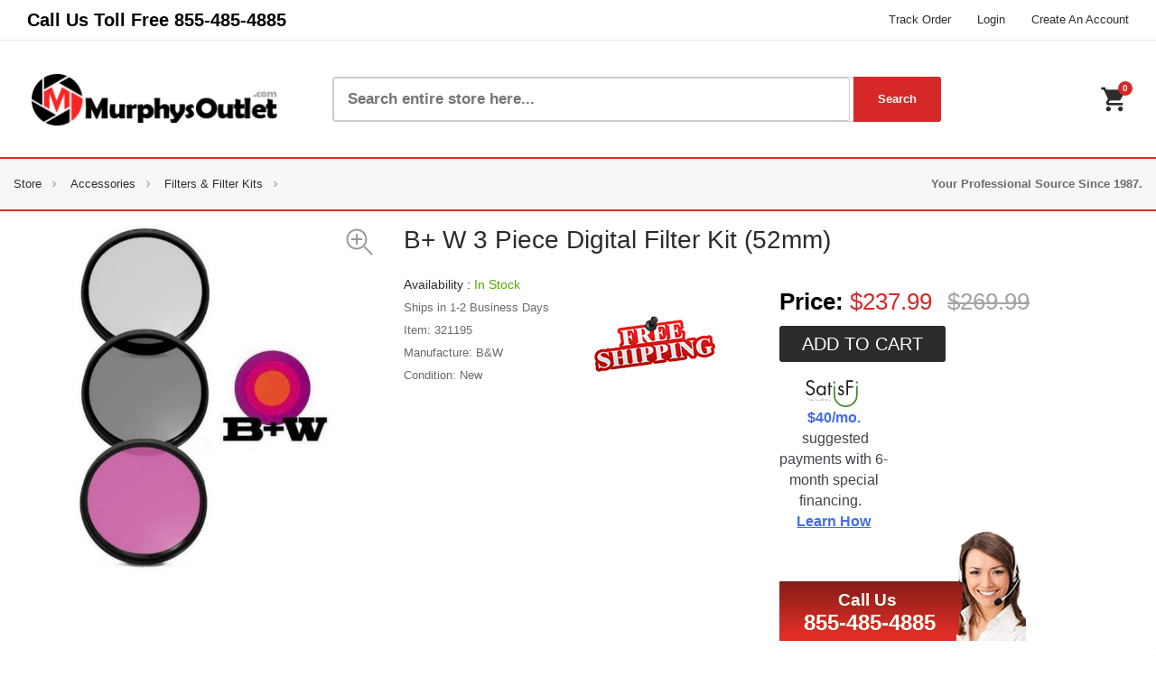

--- FILE ---
content_type: text/html
request_url: https://www.murphysoutlet.com/B_W_3_Piece_Digital_Filter_Kit_52mm_321195.html
body_size: 33144
content:
<!DOCTYPE html>
<html>
<head>
    <title>murphysoutlet.com</title>
    <meta charset="UTF-8">
    <meta name="Description" content="">
    <meta name="Keywords" content="">
    <meta name="viewport" content="width=device-width, initial-scale=1, maximum-scale=1">


    <link rel="shortcut icon" href="/favicon.ico" type="image/x-icon">
    <link rel="icon" href="/favicon.ico" type="image/x-icon">

    <script>var ajaxUrl = 'https://www.murphysoutlet.com/Ajax/';</script>

        <link rel="stylesheet" href="/css/all.min.css">
        <link rel="stylesheet" href="/css/custom2.css?4">

        <script src="/js/vendor/jquery-1.12.0.min.js"></script>
        <script src="/js/vendor/modernizr-2.8.3.min.js"></script>

    

    <meta name="msvalidate.01" content="04A59AED1AB60184715A33DF9172A9FB" />
    <meta name="google-site-verification" content="ajCfYKjYgNoKV5uGmZ-pzgXRdfLBCCNiMrfSkg_Pjp0" />

	<!-- Bing advanced conversion tracking. -->
	<script>(function(w,d,t,r,u){var f,n,i;w[u]=w[u]||[],f=function(){var o={ti:"56046812"};o.q=w[u],w[u]=new UET(o),w[u].push("pageLoad")},n=d.createElement(t),n.src=r,n.async=1,n.onload=n.onreadystatechange=function(){var s=this.readyState;s&&s!=="loaded"&&s!=="complete"||(f(),n.onload=n.onreadystatechange=null)},i=d.getElementsByTagName(t)[0],i.parentNode.insertBefore(n,i)})(window,document,"script","//bat.bing.com/bat.js","uetq");</script>

	<!-- Global site tag (gtag.js) - Google Ads: 656387835 -->
	<script async src="https://www.googletagmanager.com/gtag/js?id=AW-656387835"></script>
	<script>
	  window.dataLayer = window.dataLayer || [];
	  function gtag(){dataLayer.push(arguments);}
	  gtag('js', new Date());

	  gtag('config', 'AW-656387835');
	</script>



</head>
<body>
    <script src='https://ssl.kaptcha.com/collect/sdk?m=619010&s=7df5e14393763763a61a827bafdbcfae'></script>
    <div id="overlay"></div>
    <div id="page">
        <header class="header-area header-1">
            <div class="header-top">
                <div class="box-container">
                    <div class="row">
                        <div class="col-12 col-md-6 col-lg-6">
                            <div class="header-top-left-menu">
                                <nav>
                                    <ul>
                                        <li>Call Us Toll Free <a href="tel:855-485-4885">855-485-4885</a></li>
                                    </ul>
                                </nav>
                            </div>
                        </div>
                        <div class="col-12 col-md-6 col-lg-6">
                            <div class="header-top-right-menu">
                                <nav>
                                    <ul>
                                        
                                        <li class="customer-menu"><a href="https://www.murphysoutlet.com/Order_Status/">Track Order</a></li>
                                        <li class="customer-menu"><a href="https://www.murphysoutlet.com/AccountLogin/">Login</a></li>
                                        <li class="customer-menu hidden-es"><a href="https://www.murphysoutlet.com/AccountCreate/">Create An Account</a></li>
                                        
                                    </ul>
                                </nav>
                            </div>
                        </div>
                    </div>
                </div>
            </div>
            <div class="header-bottom">
                <div class="box-container">
                    <div class="row">
                        <div class="col-12 col-md-12 col-lg-3">
                            <div class="logo">
                                <a href="/">
                                    <img src="/img/logo.png" alt="logo">
                                </a>
                            </div>
                        </div>

                        <div class="col-12 col-md-9 col-lg-7 d_f_ac clearfix">
                            
<div class="product-category hidden-rb">
    <div class="category-title">
        <h6><i class="material-icons">menu</i>All Categories</h6>
        <nav>
            <ul>
                <li><a href='/Cameras/' class='cuuchild'>Cameras</a><ul><li><a href='/Cameras/Dslr/'>Dslr</a></li><li><a href='/Cameras/GoPro/'>GoPro</a></li><li><a href='/Cameras/Photo_Video_Accessories/'>Photo, Video &amp; Accessories</a></li><li><a href='/Cameras/Point_And_Shoot/'>Point And Shoot</a></li><li><a href='/Cameras/Underwater_Cameras/'>Underwater Cameras</a></li></ul></li><li><a href='/Lenses/' class='cuuchild'>Lenses</a><ul><li><a href='/Accessories/'>Accessories</a></li><li><a href='/Lenses/Bower_Lenses/'>Bower Lenses</a></li><li><a href='/Lenses/Pentax_Lenses/'>Pentax Lenses</a></li><li><a href='/Lenses/Samung_Lenses/'>Samung Lenses</a></li><li><a href='/Lenses/Tokina_Lenses/'>Tokina Lenses</a></li><li><a href='/Lenses/Vivitar_Lenses/'>Vivitar Lenses</a></li><li><a href='/Lenses/Canon_Lenses/'>Canon Lenses</a></li><li><a href='/Lenses/Nikon_Lenses/'>Nikon Lenses</a></li><li><a href='/Lenses/Olympus_Lenses/'>Olympus Lenses</a></li><li><a href='/Lenses/Sony_Lenses/'>Sony Lenses</a></li><li><a href='/Lenses/Tamron_Lenses/'>Tamron Lenses</a></li><li><a href='/Lenses/Sigma_Lenses/'>Sigma Lenses</a></li><li><a href='/Lenses/Panasonic_Lenses/'>Panasonic Lenses</a></li><li><a href='/Lenses/Fuji_Lenses/'>Fuji Lenses</a></li><li><a href='/Lenses/Precision_Lenses/'>Precision Lenses</a></li></ul></li><li><a href='/Multimedia_TV_s/' class='cuuchild'>Multimedia &amp; TV's</a><ul><li><a href='/Multimedia/Home_Theater_Projectors/'>Home Theater Projectors</a></li></ul></li><li><a href='/Camcorders/' class='cuuchild'>Camcorders</a><ul><li><a href='/Camcorders/Dvd_Camcorders/'>Dvd Camcorders</a></li><li><a href='/Camcorders/Hard_Drive_Camcorders/'>Hard Drive Camcorders</a></li><li><a href='/Camcorders/Memory_Card_Camcorders/'>Memory Card Camcorders</a></li><li><a href='/Camcorders/Mini_Dv_Camcorders/'>Mini Dv Camcorders</a></li><li><a href='/Camcorders/Pal_System_-_International/'>Pal System - International</a></li><li><a href='/Camcorders/Professional_Audio_Video/'>Professional Audio / Video</a></li></ul></li><li><a href='/Accessories/' class='cuuchild'>Accessories</a><ul><li><a href='/Accessories/'>Accessories</a></li><li><a href='/Accessories/Antennas_RF_Modulators_Selectors/'>Antennas / Rf Modulators / Selectors</a></li><li><a href='/Accessories/GPS_Navigation/'>Gps Navigation</a></li><li><a href='/Accessories/Home_Theater_Electronics/'>Home Theater Electronics</a></li><li><a href='/Accessories/Surveillance_Securtiy/'>Surveillance &amp; Securtiy</a></li><li><a href='/Accessories/Tablets_Accessories/'>Tablets &amp; Accessories</a></li><li><a href='/Accessories/Universal_Remotes/'>Universal Remotes</a></li><li><a href='/Accessories/Video_Game_Accessories/'>Video Game Accessories</a></li><li><a href='/Accessories/Batteries_Chargers/'>Batteries &amp; Chargers</a></li><li><a href='/Accessories/Filters_Filter_Kits/'>Filters &amp; Filter Kits</a></li><li><a href='/Accessories/Memory_Digital_Media/'>Memory &amp; Digital Media</a></li><li><a href='/Accessories/Bags_Cases/'>Bags &amp; Cases</a></li><li><a href='/Accessories/Flashes_Lights_Lighting_Kits/'>Flashes, Lights &amp; Lighting Kits</a></li><li><a href='/Accessories/Microphones_Light_Meters/'>Microphones &amp; Light Meters</a></li><li><a href='/Accessories/Tripods_Monopods/'>Tripods &amp; Monopods</a></li><li><a href='/Accessories/Brackets_Straps/'>Brackets &amp; Straps</a></li><li><a href='/Accessories/Cables_Adapters_Storage_Devices/'>Cables, Adapters &amp; Storage Devices</a></li><li><a href='/Accessories/Cords_Cables/'>Cords &amp; Cables</a></li><li><a href='/Accessories/Screen_Protectors_Cleaning_Kits/'>Screen Protectors &amp; Cleaning Kits</a></li><li><a href='/Accessories/Hoods_Shades/'>Hoods &amp; Shades</a></li><li><a href='/Accessories/Tutorial_Books_DVD_s/'>Tutorial Books &amp; DVD's</a></li></ul></li><li><a href='/Computers/' class='cuuchild'>Computers</a><a data-toggle='collapse' class='sidebar-menu-icon' href='#collapse_51' role='button' aria-expanded='false' aria-controls='collapse_51'><i class='material-icons'>view_list</i></a><ul class='collapse' id='collapse_51'><li><a href='/Computers/Desktop/'>Desktop</a></li><li><a href='/Computers/Laptops/'>Laptops</a></li><li><a href='/Computers/Printers/'>Printers</a></li></ul></li>
            </ul>
        </nav>
    </div>
</div>

                            <div class="product-search">
                                <form action="/Search" method="get">
                                    <input type="text" name="q" placeholder="Search entire store here..." class="input-text" value="" autocomplete="off">
                                    <input type="submit" value="Search" class="input-text submit-btn">
                                </form>
								<style>
#search-autocomplete {
  position: relative;
  top: 23px;
  z-index: 9001;
  display: none;
}
#search-autocomplete h6 {margin-bottom: 15px}
#search-autocomplete h6,
#search-autocomplete .search-matches-all a {color: #212529 !important}
.search-wrap {
  background: #fff;
  border-top: 1px solid #df2e27;
  position: absolute;
  width: 100%;
  left: -100px;
  min-width: 1000px;
}
.search-wrap:before, .search-wrap:after {
  content: '';
  position: absolute;
  width: 0;
  height: 0;
  border: 18px solid transparent;
  border-bottom-color: #df2e27;
  top: -36px;
  left: 130px;
}
.search-wrap:after {
  border-bottom-color: #fff;
  top: -35px;
}
.search-matches {margin-bottom: 20px}
.search-matches img {max-width: 90px; padding-top: 0}
.search-matches .row {margin-right: -5px; margin-left: -5px}
.search-matches .row > div {padding-right: 5px; padding-left: 5px}
.search-matches .portfolio-item {margin-bottom: 10px}
.search-matches-all {
  position: absolute;
  bottom: 15px;
  right: 24px;
}

@media (max-width: 767px) {
    #search-autocomplete {top: 20px}
	#search-autocomplete h6 {margin-bottom: 10px}
	.search-wrap {left: 0; min-width: calc(100% + 0px)}
	.search-wrap:before, .search-wrap:after {left: 30px}
	.search-matches .card {border: none}
	.search-matches .card.text-center {text-align: left !important}
	.search-matches .portfolio-item {margin-bottom: 0}
	.hidden-xs {display: none !important}
}
.shadow {box-shadow: 0 .375rem 1.5rem 0 rgba(140,152,164,.125)!important}
.font-weight-bold {font-weight: 700!important}
.text-uppercase {text-transform: uppercase!important}
.product-search {overflow: visible}
.col-15, .col-sm-15, .col-md-15, .col-lg-15 {
	position: relative;
	width: 100%;
	padding-right: 15px;
	padding-left: 15px;
}

@media (min-width: 768px) {
	.col-sm-15 {
		-ms-flex: 0 0 20%;
		flex: 0 0 20%;
		max-width: 20%;
	}
}

@media (min-width: 992px) {
	.col-md-15 {
		-ms-flex: 0 0 20%;
		flex: 0 0 20%;
		max-width: 20%;
	}
}

@media (min-width: 1200px) {
	.col-lg-15 {
		-ms-flex: 0 0 20%;
		flex: 0 0 20%;
		max-width: 20%;
	}
}
</style>
<div id="search-autocomplete">
  <div class="search-wrap shadow">
    <div class="p-4">
      <h6 class="text-uppercase font-weight-bold hidden-xs">Possible item matches</h6>
      <div class="search-matches">
        ${itemsHtml}
      </div>
      <div class="search-matches-all">
        <a href="#">See all possible item matches</a>
      </div>
    </div>
  </div>
</div>

                            </div>
                        </div>
                        <div class="col-12 col-md-3 col-lg-2 d_f_ac d_f_e clearfix">
                            <div class="header-quick-links">
                                <ul>
                                    <li class="cart-tigger"><a href="#"><i class="material-icons">shopping_cart</i><span>0</span></a>
                                        <div class="mini-cart custom-responsive-two">
    <div class="mini-cart-inner">
        <span class="minicart-close"><i class="material-icons">clear</i></span>
        
        <div class="minicart-total-wraper">
            <p class="text-center noitem">Your shopping cart is empty!</p>
        </div>
        
    </div>
</div>

                                    </li>
                                </ul>
                            </div>
                        </div>
                    </div>
                </div>
            </div>
        </header>

        
            <div class="breadcrump-area">
            	<div class="container">
            		<div class="row">
            			<div class="col-12 col-sm-12">
            				<div class="korando-breadcrump">
								<ul>
									<li><a href="https://www.murphysoutlet.com/">Store</a></li> <li><a href="/Accessories/">Accessories</a></li> <li><a href="/Accessories/Filters_Filter_Kits/">Filters &amp; Filter Kits</a></li>
                                            <span style="float:right"><strong>Your Professional Source Since 1987.</strong>
</span>
                                            
								</ul>
            				</div>
            			</div>
            		</div>
            	</div>
            </div>

        <div class="col-md-12">
            <div id="content" class="container">
            
<div itemscope itemtype="http://schema.org/Product">
    <meta itemprop="name" content="B+ W 3 Piece Digital Filter Kit (52mm)" />
    <meta itemprop="sku" content="321195">
	<meta itemprop="image" content="/files/MO/product/large/321195_img.jpg" />
	<meta itemprop="description" content="" />
	<meta itemprop="brand" content="B&W" />
	<meta itemprop="url" content="/B_W_3_Piece_Digital_Filter_Kit_52mm_321195.html" />
	<meta itemprop="mpn" content="BW3PFK52" />

    <div itemprop="offers" itemscope itemtype="http://schema.org/Offer">
        <meta itemprop="price" content="237.99" />
        <meta itemprop="priceCurrency" content="USD" />
        
        <meta itemprop="availability" content="http://schema.org/InStock" />
        
        <meta itemprop="itemCondition" content="http://schema.org/NewCondition" />
        
        <meta itemprop="url" content="/B_W_3_Piece_Digital_Filter_Kit_52mm_321195.html" />
        <meta itemprop="priceValidUntil" content="2/14/2026" />
    </div>
</div>

<div class="row">
    <div class="col-12 col-md-4 col-xl-4">
        <div class="single-product-image">
            <div class="fotorama">
                <a>
                    <img src="/files/MO/product/large/321195_img.jpg">
                    
                </a>
            </div>
        </div>
    </div>
    <div class="col-12 col-md-8 col-xl-8">
        <h3>B+ W 3 Piece Digital Filter Kit (52mm)</h3>
            <div class="single-product-description" id="product">
                <div class="product-description-content">
                  <div class="row" style="margin-top: 20px">
                    <div class="col-md-5 col-lg-6">

                    <div class="product-meta">
						<div class="free-shipping">
							<img src="/img/free-shipping.png" alt="Free Shipping">
						</div>
                        <p class="availability">Availability : <span>In Stock</span></p>
                        
                        <div class="product-shipping">
                            Ships in 1-2 Business Days
                        </div>
                        
                        <div class="product-description">
                            <span>Item:</span> 321195<br>
                            
                            <span>Manufacture:</span> B&W<br>
                            
                            <span>Condition:</span> New
                        </div>
                    </div>
                        			
                 </div>
                <div class="col-md-7 col-lg-6">
                                        
                    <div class="price-box">
                        <span class="price-label">Price:</label>
						<span class="regular-price">$237.99</span>
                        
                        <span class="sale-price">$269.99</span>
                        
                    </div>
                    <div class="product-variation">
                        <div class="product-quantity">
                            <div class="default-button">
                                
                                <a href="/Basket" class="add2cart pdetail" id="button-cart" data-id="321195" style="font-size: 20px">ADD TO CART</a>
                                
                            </div>
                        </div>
						
							<script>
							var caConfig = {apiKey: '80943a4203356ff74fe582e527dc2fe9e665126b'};
							!function(e,t,c,a,n){var r,o=t.getElementsByTagName(c)[0];
							t.getElementById(a)||(e.ChargeAfter={cfg:n},(r=t.createElement(c)).id=a,
							r.src="https://cdn.chargeafter.com/promotional-widget/v1/widget.min.js?t="+1*new Date,
							r.async=!0,o.parentNode.insertBefore(r,o))}
							(window,document,"script","chargeafter-promotional-widget",caConfig);
							</script>
							<div style="margin: 20px -15px -10px 0">
								<div class="ca-promotional-widget"  style='max-width: 120px;'
									data-widget-type="default-template"
									data-widget-item-sku="321195"
									data-widget-item-price="237.99"
								></div>
							</div>
						
                        <div class="custom-call-us d-none d-sm-block">
                            <span>
                                Call Us<span>855-485-4885</span>
                            </span>
                        </div>
                    </div>
                </div>
                </div>
                </div>
                </div>
        </div>
        </div>

<div>
    
</div>
<script>
        $(function() {
            let categoryes = $(".shop-page-product-tab > .product-grid-view");

            let grids = 2;

            function LimitGrids() {
                for (let category of categoryes) {
	                let hide = false;
                    let buttonMore = $(category).next(".after-categoryes");
                    if (buttonMore[0] !== undefined) {
                        if ($(buttonMore.attr('view-more')).selector === "true") {
                            hide = true;
                        }
                    }
	                let elements = $(category).children();
	                let elementsInGrid = $(category).width()/$($(category).children()[0]).outerWidth(true);
	                let currentElementNumber = 0;
	                for (let element of elements) {
		                if (currentElementNumber+1 > elementsInGrid * grids && hide === false) {
        	                $(element).css("display", "none");
		                } else {
			                $(element).css("display", "block");
                        }
		                currentElementNumber++;
                    }
                    if (elementsInGrid * grids < elements.length && elementsInGrid !== 0 && !buttonMore.length) {
                        $(category).after('<div class="after-categoryes default-button" view-more="false"><a href="#" onclick="$(this).parent().attr(\'view-more\', \'true\');$(this).hide(); return false;">More</button></div>');
                    } else {
                        if (elementsInGrid * grids > elements.length && elementsInGrid !== 0 && buttonMore.length) {
                            buttonMore.empty();
                        }
                    }
                }
            }
            $(window).resize(function() {
                LimitGrids();
            });

            setInterval(function() {
                LimitGrids();
            }, 1000);
    	});
</script>
<script>
var acc_sort = $('.accessories-sort');
if (acc_sort.length) {
	acc_sort.find('select').on('change', function(){
		redirect('/B_W_3_Piece_Digital_Filter_Kit_52mm_321195.html?Sort='+ $(this).val() +'&Tab='+ $('#tabs > li > a.active').attr('iIdx') + '#tabs');
	});
}

var freeShippingTxt = '';
if (freeShippingTxt != '') {
	$('.free-shipping').CreateBubblePopup({
		selectable: true,
		position: 'top',
		align: 'left',
		tail: {align: 'left'},
		width: 350,
		innerHtml: freeShippingTxt,
		innerHtmlStyle: {'text-align': 'left'},
		themeName: 'black',
		themePath: '/img/bubblepopup'
	});
}

var warrantyTxt = '';
if (warrantyTxt != '') {
	$('.warranty h3 img').CreateBubblePopup({
		selectable: true,
		position: 'top',
		align: 'left',
		tail: {align: 'left'},
		width: 350,
		innerHtml: warrantyTxt,
		innerHtmlStyle: {'text-align': 'left'},
		themeName: 'black',
		themePath: '/img/bubblepopup'
	});
}
</script>
</div>
</div>
</div>
</div>
</div>
<footer class="footer-area">
    <!-- Start newsletter area  -->
    <div class="newsletter-area">
        <div class="container">
            <div class="row">
                <div class="col-12 col-sm-12 col-md-6 col-lg-5">
                    <div class="newsletter">
                        <h2>Sign up for newsletter</h2>
                        <p>Get the latest deals and special offers</p>
                    </div>
                </div>
                <div class="col-12 col-sm-12 col-md-6 col-lg-7">
                    <div class="newsletter-form">
                        <form action="/Newsletter" method="post">
                            <input type="email" id="email" name="NewsletterEmail" class="form-contral" placeholder="Enter your email address" required>
                            <input type="submit" value="Sign Up" class="form-contral">
                        </form>
                    </div>
                </div>
            </div>
        </div>
    </div>
    <!-- End newsletter area  -->
    <!-- Start footer our services area  -->
    <div class="footer-ourservice d-none d-sm-block">
        <div class="container">
            <div class="row">
                <div class="col-12 col-sm-6 col-md-4">
                    <div class="single-foo-service">
                        <div class="single-foo-service-image">
                            <img src="/img/service/service_icon1.png" alt="service_icon">
                        </div>
                        <div class="single-foo-service-content">
                            <h5>SECURE PAYMENTS</h5>
                            <p>Moving your card details to a much more secured place</p>
                        </div>
                    </div>
                </div>
                <div class="col-12 col-sm-6 col-md-4">
                    <div class="single-foo-service">
                        <div class="single-foo-service-image">
                            <img src="/img/service/service_icon2.png" alt="service_icon">
                        </div>
                        <div class="single-foo-service-content">
                            <h5>TRUSTED</h5>
                            <p>Your Trusted shopping source since 1987</p>
                        </div>
                    </div>
                </div>
                <div class="col-12 col-sm-6 col-md-4">
                    <div class="single-foo-service">
                        <div class="single-foo-service-image">
                            <img src="/img/service/service_icon3.png" alt="service_icon">
                        </div>
                        <div class="single-foo-service-content">
                            <h5>HELP CENTER</h5>
                            <p>Got a question? Look no further Browse our FAQs.</p>
                        </div>
                    </div>
                </div>

            </div>
        </div>
    </div>
    <!-- End footer our services area  -->
    <!-- start footer middle -->
    <div class="footer-middle">
        <div class="container">
            <div class="row">
                <div class="col-12 col-sm-6 col-md-6 col-lg-3">
                    <div class="footer-about-us">
                        <div class="logo-footer">
                            <a href="index.html">
                                <img src="/img/logo.png" alt="footer logo">
                            </a>
                        </div>
                        <div class="footer-content">
                            <p> <!-- place --></p>
                            <div class="footer-social">
                                <ul>
                                    <!--
                                    <li class="twitter"><a href="#"><i class="fa fa-twitter"></i></a></li>
                                    <li class="facebook"><a href="#"><i class="fa fa-facebook"></i></a></li>
                                    <li class="google-plus"><a href="#"><i class="fa fa-google-plus"></i></a></li>
                                    <li class="youtube"><a href="#"><i class="fa fa-youtube"></i></a></li>
                                    <li class="pinterest"><a href="#"><i class="fa fa-pinterest"></i></a></li>
                                    <li class="rss"><a href="#"><i class="fa fa-rss"></i></a></li>
                                    -->
                                </ul>
                            </div>
                        </div>
                    </div>
                </div>
                <div class="col-12 col-sm-6 col-md-6 col-lg-3">
                    <div class="footer-menu">
                        <h4>Customer Service</h4>
                        <ul>
                            <li><a href="/Contact_Us">Contact Us</a></li>
                            <li><a href="/Privacy_Policy.htm">Privacy Policy</a></li>
                            <li><a href="/Terms_and_Conditions.htm">Terms & Conditions</a></li>
                            <li><a href="/Return_Policy.htm">Return Policy</a></li>
                            <li><a href="/Flp">Financing</a></li>
                        </ul>
                    </div>
                </div>
                <div class="col-12 col-sm-6 col-md-6 col-lg-3">
                    <div class="footer-menu">
                        <h4>Information</h4>
                        <ul>
                            <li><a href="/Account">My Profile</a></li>
                            <li><a href="/Account">Login/Create Accoun</a></li>
                            <li><a href="/Basket">My Cart</a></li>
                            <li><a href="/Order_Status">My Orders</a></li>
                        </ul>
                    </div>
                </div>
                <div class="col-12 col-sm-6 col-md-6 col-lg-3">
                    <div class="footer-menu">
                        <h4>Extras</h4>
                        <ul>
                            <li><a href="/FAQ.htm">FAQ</a></li>
                            <li><a href="/SiteMap">Site Map</a></li>
                            <li><a href="/ProductsByType">Products By Type</a></li>
                            <li><a href="/Shop_By_Brand">Shop By Brand</a></li>
                        </ul>
                    </div>
                </div>
            </div>
        </div>
    </div>
    <!-- end footer middle -->
    <div class="footer-tag">
        <div class="container">
            <div class="row">
                <div class="col-12">
                    <div class="footer-tag-list">
                        <ul>
                            <!--
                            <li><a href="/">Home</a></li>
                            <li><a href="/Basket">Cart</a></li>
                            <li><a href="/Order_Status">My Orders</a></li>
                            <li><a href="/SiteMap">Site Map</a></li>
                            <li><a href="/Shop_By_Brand">Find Your Brand</a></li>
                            <li><a href="/Contact_Us">Contact Us</a></li>
                            <li><a href="/FAQ">FAQ</a></li>
                            <li><a href="/Product">Products</a></li> -->
                        </ul>
                    </div>
                    <div class="footer-payment-logo">
                        <img src="/img/cc_amex.png" alt="payment amex">
                        <img src="/img/cc_discover.png" alt="payment discover">
                        <img src="/img/cc_master.png" alt="payment master">
                        <img src="/img/cc_paypal.png" alt="payment paypal">
                        <img src="/img/cc_visa.png" alt="payment visa">
                    </div>
                </div>
            </div>
        </div>
    </div>
    <div class="footer-copy-right">
        <div class="container">
            <div class="row">
                <div class="col-12">
                    <div class="copyright-text">
                        <p>&copy;2026&nbsp;murphysoutlet.com. All rights reserved.</p>
                    </div>
                </div>
            </div>
        </div>
    </div>


        <script src="/js/popper.js"></script>
        <script src="/js/bootstrap.min.js"></script>
        <script src="/js/isotope.pkgd.min.js"></script>
        <script src="/js/imagesloaded.pkgd.min.js"></script>
        <script src="/js/fotorama.js"></script>
        <script src="/js/jquery.counterup.min.js"></script>
        <script src="/js/waypoints.min.js"></script>
        <script src="/js/ajax-mail.js"></script>
        <script src="/js/owl.carousel.min.js"></script>
        <script src="/js/jquery-nice-select-1.0.min.js"></script>
        <script src="/js/plugins.js"></script>
        <script src="/js/main.js"></script>
        <script src="/js/functions.js"></script>
        <script src="/js/script.js"></script>
        <script src="/js/jquery.creditCardValidator.js"></script>
        <script src="/js/checkout.js?1"></script>
        <script src="/js/checkout.paypal.js"></script>
        <script src="/js/jquery.ba-throttle-debounce.min.js"></script>
        <script src="/js/search-autocomplete.js"></script>
</footer>
</div>

<!-- google customer reviews -->
<script src="https://apis.google.com/js/platform.js?onload=renderBadge" async defer></script>
<script>
  window.renderBadge = function() {
    var ratingBadgeContainer = document.createElement("div");
    document.body.appendChild(ratingBadgeContainer);
    window.gapi.load('ratingbadge', function() {
      window.gapi.ratingbadge.render(ratingBadgeContainer, {"merchant_id": 197375235});
    });
  }
</script>



<script src="https://jsappcdn.hikeorders.com/main/assets/js/hko-accessibility.min.js?widgetId=SwvnrfeBu40G"></script>

</body>
</html>


--- FILE ---
content_type: text/css
request_url: https://www.murphysoutlet.com/css/custom2.css?4
body_size: 3653
content:
.header-top-left-menu ul li,
.header-top-left-menu ul li a {font-size: 20px; font-weight: bold; font-family: "Poppins",sans-serif; color: #000 !important}
.header-top-left-menu ul li a {display: inline-block}
.product-description-tab-menu {border: 2px solid #df2e27}
.single-product-description .section-title h5 {border-bottom: 2px solid #df2e27; display: inline-block; padding-bottom: 1px}
.product-meta {position: relative}
.product-meta .free-shipping {position: absolute; right: 10%; top: 38%}
.product-description-content .price-box {margin-bottom: 10px; margin-top: 20px}
.product-description-content .price-box .price-label {color: #000; font-weight: 600}
.custom-call-us {background: url(../img/call-us-bg.png) no-repeat; width: 273px; height: 122px; position: relative}
.custom-call-us span {display: block; text-align: center; line-height: normal; font-size: 19px}
.custom-call-us > span {position: absolute; left: 0; top: 56px; width: 194px; padding-top: 10px}
.custom-call-us > span > span {font-size: 24px}
.sidebar-menu ul {padding: 0; border-color: #838383}
.sidebar-menu ul > li {padding-left: 8px; padding-right: 8px; border-bottom: 2px solid #838383}
.sidebar-menu ul > li:last-child {border-bottom: 0}
.sidebar-menu ul > li > ul {border: none}
.sidebar-menu ul > li > ul a:before {content: "\E315"; display: inline-block; font-family: "Material Icons"; vertical-align: middle; margin-right: 3px}
.header-area {border-bottom: 2px solid #df2e27; margin-bottom: 20px}
.breadcrump-area {border-bottom: 2px solid #df2e27; margin-top: -20px}

input[name="CreditCardNumber"] {background-repeat: no-repeat; background-position: 99% 9px}
input[name="CreditCardNumber"].visa {background-image: url(../img/cc/visa.png)}
input[name="CreditCardNumber"].mastercard {background-image: url(../img/cc/master.png)}
input[name="CreditCardNumber"].discover {background-image: url(../img/cc/discover.png)}
input[name="CreditCardNumber"].amex {background-image: url(../img/cc/amex.png)}

@media (max-width: 767px) {
	.page-order-status .default-button,
	.page-order-status .korando-form-group .control-form {width: 100% !important; max-width: none}
	.page-order-status .korando-form-group .control-form {margin-left: 0 !important}
}


.subcategories > ul > li > a > span::before {
    background: #d72828 none repeat scroll 0 0;
    content: "";
    display: inline-block;
    height: 2px;
    margin-right: 4px;
    vertical-align: middle;
    width: 8px;
    margin-top: -3px;
}

.subcategories > ul > li > a {
    font-size: 14px
}

.after-categoryes {
    text-align: center;
    width: 100%;
}


@media (min-width: 1200px) {
    .single-slide {
        height: 455px !important;
    }
}
@media (min-width: 1250px) {
    .single-slide {
        height: 508px !important;
    }
}
@media (max-width: 1199px) {
    .single-slide {
        height: 422px !important;
    }
}

@media (max-width: 991px) {
    .single-slide {
        height: 326px !important;
    }
}

@media (max-width: 991px) {
    .single-slide {
        height: 346px !important;
    }
}
@media (max-width: 574px) {
    .single-slide {
        height: 271px !important;
    }
}
@media (max-width: 501px) {
    .single-slide {
        height: 239px !important;
    }
}
@media (max-width: 420px) {
    .single-slide {
        height: 184px !important;
    }
}
@media (max-width: 384px) {
    .single-slide {
        height: 165px !important;
    }
}

@media (max-width: 343px) {
    .single-slide {
        height: 148px !important;
    }
}

.cartpage-pro-dec {
    text-align: left !important;
    padding-left: 5px !important;	
}

.product-meta ul {
	padding-left: 10px
}

.product-meta ul li {
	border-bottom: 1px solid aliceblue;
}


--- FILE ---
content_type: application/javascript
request_url: https://www.murphysoutlet.com/js/checkout.js?1
body_size: 5741
content:
	$('#existing-customer').on('click', '.ecust .ecust-header a', function(){
		$(this).parents('ul').find('li').removeClass('active');
		$(this).parents('li').addClass('active');
		$('.existing-login,.existing-register').hide();
		$($(this).attr('href').replace('#', '.')).show().find('input[type="text"]:eq(0)').focus();
		
		return false;
	});
	$('#existing-customer').on('submit', '.ecust .ecust-content form', function(){
		var f = $(this),
			d = f.serialize();

		f.find('input').attr('disabled', true);
		$.post(f.attr('action'), d, function(res){
			if (res.success) {
				var cust = '';
				$.each(res.customer, function(name, value){
					if (value !== null) {
						cust += '<input type="hidden" name="'+ name +'" value="'+ value +'">'
					}
				});
				$('.ecust-customer').html(cust);
				$('.go2checkout').submit();
				$(document).trigger('close.facybox')
			}
			else {
				f.find('input').attr('disabled', false);
				$('.alert').remove();
				f.prepend(res.message);
			}
		}, 'json');

		return false;
	});


	$('.checkout')
		.on('click', '.reload-rates', function(e){
			e.preventDefault();
			shippingAddrChanged();
		})
		.on('change', 'input[name="ShippingMethodID"]', recalTotals)
		.on('change', '#CustomerBillingCountry', function(){
			countryTrigger($('#CustomerBillingCountry').val(), $('#CustomerBillingState').val(), 'CustomerBillingState' , 1);
		})
		.on('change', '#CustomerShippingCountry', function(){
			countryTrigger($('#CustomerShippingCountry').val(), $('#CustomerShippingState').val(), 'CustomerShippingState', 1);
		})
		.on('change', '#CustomerShippingCountry,#CustomerShippingState,#CustomerShippingZip', shippingAddrChanged);

	$('#CustomerShippingCountry,#CustomerBillingCountry').trigger('change')

    $('.copybill').click(function (e) {
		e.preventDefault();

		var a = $(this),
			oShip = $('.ship-addr'),
			oBill = $('.bill-addr'),
			oBillState = oBill.find('#CustomerBillingState');

		oBill.find('input,select').each(function(){
			var b = $(this);
			oShip.find(b.prop('tagName').toLowerCase() +'[name="'+ b.attr('name').replace('Billing', 'Shipping') +'"]').val(b.val());
		});

		oShip.find('#CustomerShippingState').closest('td')
			.html(oBillState.closest('td').html().split('Billing').join('Shipping'));

		oShip.find('#CustomerShippingState').val(oBillState.val()).trigger('change');

	});

	$('input[name="PaymentTypeID"]').change(function(){
		if ($(this).is(':checked')) {
			$('.ccards.checked').removeClass('checked');
			$(this).parents('label').addClass('checked');
		}
	}).trigger('change');


	$('.rtsform.checkout').on('submit', function(){
		var s = $(this).find('input[name="submit"]');
		s.hide();
		s.after('<div style="padding: 7px 0 0 0; cursor: default; font-size: 14px; color: #8a8a8a">Processing.. Please wait.</div>')
	});
	//shippingAddrChanged();

	function shippingAddrChanged() {
		var data = {
			Action: 'GetRates',
			BCID: $('input[name="BasketCustomerID"]').val(),
			State: $('#CustomerShippingState').val(),
			Zip: $.trim($('input[name="CustomerShippingZip"]').val()),
			Country: $('#CustomerShippingCountry').val()
		};

		if (data.State == '' || data.Zip == '' || data.Zip.length < 3 || data.Country == '') {
			return;
		}

		var shipObj = $('.shipping-select'),
			currVal = shipObj.find('input[type="hidden"][name="ShippingMethodID"]').val();

		shipObj.html('<li class="ship-loading"><label>Please wait..</label></li>');
		$.post(ajaxUrl, data, function(res){
			var html = '';
			if (res.success) {
				var isChecked;
				$.each(res.rates, function(i, d){
					isChecked = (i == 0);
					if (currVal != '') {
						isChecked = (currVal == d.code);
					}

					html += '<li><label><input type="radio" name="ShippingMethodID" value="'+ d.code +'"'+ (isChecked ? ' checked="checked"' : '') +'>'+ d.name +' <strong>'+ d.price +'</strong></label></li>';
				});
				if (html == '') {
					html = '<li>Shipping not available.</li>';
				}
			}
			else {
				html = 'Can\'t get shipping rates. &nbsp; <a href="#" class="reload-rates">Try again</a>';
			}
			shipObj.html(html);
			recalTotals();
		}, 'json');
	}

	var totalsTimeout;
	function recalTotals() {
		if (totalsTimeout) {
			clearTimeout(totalsTimeout);
		}
		totalsTimeout = setTimeout(function(){
			var data = {
				Action: 'GetTotals',
				BID: $('input[name="BasketCustomerID"]').val(),
				SID: $('input[name="ShippingMethodID"]:checked').val() || 0,
				Promo: $('input[name="PromoCode"]').val(),
				Zip: $.trim($('#CustomerShippingZip').val()),
				State: $('#CustomerShippingState').val(),
				Country: $('#CustomerShippingCountry').val()
            };

            $('.ctotals').fadeTo(300, .3, function () {

				$.post(ajaxUrl, data, function(res){
					$('.ctotals').fadeTo(200, 1);
					if (!res.success) {
						alert(res.message);
						return;
					}

					$('.subtotal').text(res.subtotal);
					$('.shipping').text(res.shipping);
                    $('.shipping_name').text(res.shipping_name);
                    if (res.promo !== undefined && res.promo !== null) {
                        $('.promo').text(res.promo);
                    }
					$('.tax').text(res.tax);
					$('.grandtotal').text(res.grandtotal);
				}, 'json');
			});
		}, 100);
	}

	const cc = $('input[name="CreditCardNumber"]'),
		cc_type = $('input[name="PaymentTypeID"]'),
		card_types = ['unknown', 'visa', 'mastercard', 'discover', 'amex'];

	if (cc.length > 0) {
		cc.validateCreditCard(res => {
			cc_type.val(0);
			cc.removeClass(card_types.join(' '));
			if (!res.card_type) {
				return;
			}

			let name = res.card_type.name;
			if (name === 'visa_electron') {
				name = 'visa';
			}

			if (!card_types.includes(name)) {
				return;
			}

			cc.addClass(name);
			cc_type.val(card_types.indexOf(name));
		});
	}


--- FILE ---
content_type: application/javascript
request_url: https://www.murphysoutlet.com/js/search-autocomplete.js
body_size: 1831
content:
$(function () {
  var form = $('.product-search form'),
    input = form.find('input[name="q"]'),
    autocomplete = $("#search-autocomplete"),
    lastSearch = '',
    lastResults = {
      success: true,
      items: [],
      see_all: ''
    };

  input.on('keyup', $.debounce(200, searchSuggestions));
  input.on('focus', searchSuggestions);

  $('body').on('click', function(e) {
    if ($(e.target).closest(autocomplete).length == 0 && !$(e.target).is(input)) {
      hideSuggestions();
    }
  });

  function searchSuggestions() {
    var q = $.trim($(this).val());
    if (q == '') {
      hideSuggestions();
      return;
    }

    if (q === lastSearch) {
      showSuggestions(lastResults);
      return;
    }

    lastSearch = q;
    $.post(ajaxUrl, {Action: 'SearchSuggestions', q: q}, function(res){
      lastResults = res;
      if (!lastResults.success) {
        hideSuggestions();
        return;
      }
      showSuggestions(lastResults);
    }, 'json');
  }

  function hideSuggestions() {
    autocomplete.hide();
  }

  function showSuggestions(res) {
    const { items, see_all } = res;
    if (items.length == 0) {
      hideSuggestions();
      return;
    }

    var itemsHtml = '';
    $.each(items, function(i, item){
      itemsHtml += `
        <div class="col-lg-15 col-md-3 col-sm-6 col-xs-12 portfolio-item">
		  <div class="card h-100 text-center">
			<div style="padding: 10px 0" class="hidden-xs">
			  <a href="${item.link}"><img class="card-img-top" src="${item.image}" alt="${item.name}"></a>
			</div>
			<h6><a href="${item.link}">${item.name_highlight}</a></h6>
		  </div>
		</div>
      `;
    });

    if (itemsHtml !== '') {
      autocomplete.find('.search-matches')
        .html(`<div class="row">${itemsHtml}</div>`);
    }
    else {
      autocomplete.find('.search-matches').html('');
    }

    autocomplete.find('.search-matches-all a').attr('href', see_all);
    autocomplete.show();
  }
});
